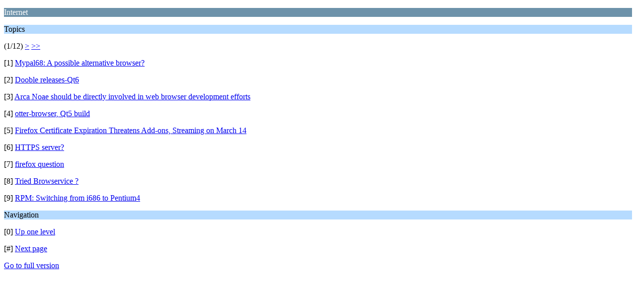

--- FILE ---
content_type: text/html; charset=UTF-8
request_url: https://www.os2world.com/forum/index.php/board,11.0/wap2.html?PHPSESSID=ueu8ia0c3j9jdqfo1s0ti1lof9
body_size: 874
content:
<?xml version="1.0" encoding="UTF-8"?>
<!DOCTYPE html PUBLIC "-//WAPFORUM//DTD XHTML Mobile 1.0//EN" "http://www.wapforum.org/DTD/xhtml-mobile10.dtd">
<html xmlns="http://www.w3.org/1999/xhtml">
	<head>
		<title>Internet</title>
		<link rel="canonical" href="https://www.os2world.com/forum/index.php?board=11.0" />
		<link rel="stylesheet" href="https://www.os2world.com/forum/Themes/default/css/wireless.css" type="text/css" />
	</head>
	<body>
		<p class="catbg">Internet</p>
		<p class="titlebg">Topics</p>
		<p class="windowbg">(1/12) <a href="https://www.os2world.com/forum/index.php/board,11.9/wap2.html?PHPSESSID=ueu8ia0c3j9jdqfo1s0ti1lof9">&gt;</a> <a href="https://www.os2world.com/forum/index.php/board,11.99/wap2.html?PHPSESSID=ueu8ia0c3j9jdqfo1s0ti1lof9">&gt;&gt;</a> </p>
		<p class="windowbg">[1] <a href="https://www.os2world.com/forum/index.php/topic,3944.0/wap2.html?PHPSESSID=ueu8ia0c3j9jdqfo1s0ti1lof9" accesskey="1">Mypal68: A possible alternative browser?</a></p>
		<p class="windowbg">[2] <a href="https://www.os2world.com/forum/index.php/topic,3709.0/wap2.html?PHPSESSID=ueu8ia0c3j9jdqfo1s0ti1lof9" accesskey="2">Dooble releases-Qt6</a></p>
		<p class="windowbg">[3] <a href="https://www.os2world.com/forum/index.php/topic,3527.0/wap2.html?PHPSESSID=ueu8ia0c3j9jdqfo1s0ti1lof9" accesskey="3">Arca Noae should be directly involved in web browser development efforts</a></p>
		<p class="windowbg">[4] <a href="https://www.os2world.com/forum/index.php/topic,3726.0/wap2.html?PHPSESSID=ueu8ia0c3j9jdqfo1s0ti1lof9" accesskey="4">otter-browser, Qt5 build</a></p>
		<p class="windowbg">[5] <a href="https://www.os2world.com/forum/index.php/topic,3862.0/wap2.html?PHPSESSID=ueu8ia0c3j9jdqfo1s0ti1lof9" accesskey="5">Firefox Certificate Expiration Threatens Add-ons, Streaming on March 14</a></p>
		<p class="windowbg">[6] <a href="https://www.os2world.com/forum/index.php/topic,3736.0/wap2.html?PHPSESSID=ueu8ia0c3j9jdqfo1s0ti1lof9" accesskey="6">HTTPS server?</a></p>
		<p class="windowbg">[7] <a href="https://www.os2world.com/forum/index.php/topic,3731.0/wap2.html?PHPSESSID=ueu8ia0c3j9jdqfo1s0ti1lof9" accesskey="7">firefox question</a></p>
		<p class="windowbg">[8] <a href="https://www.os2world.com/forum/index.php/topic,3624.0/wap2.html?PHPSESSID=ueu8ia0c3j9jdqfo1s0ti1lof9" accesskey="8">Tried Browservice ?</a></p>
		<p class="windowbg">[9] <a href="https://www.os2world.com/forum/index.php/topic,3012.0/wap2.html?PHPSESSID=ueu8ia0c3j9jdqfo1s0ti1lof9" accesskey="9">RPM: Switching from i686 to Pentium4</a></p>
		<p class="titlebg">Navigation</p>
		<p class="windowbg">[0] <a href="https://www.os2world.com/forum/index.php?PHPSESSID=ueu8ia0c3j9jdqfo1s0ti1lof9&amp;wap2" accesskey="0">Up one level</a></p>
		<p class="windowbg">[#] <a href="https://www.os2world.com/forum/index.php/board,11.9/wap2.html?PHPSESSID=ueu8ia0c3j9jdqfo1s0ti1lof9" accesskey="#">Next page</a></p>
		<a href="https://www.os2world.com/forum/index.php/board,11.0/nowap.html?PHPSESSID=ueu8ia0c3j9jdqfo1s0ti1lof9" rel="nofollow">Go to full version</a>
	</body>
</html>